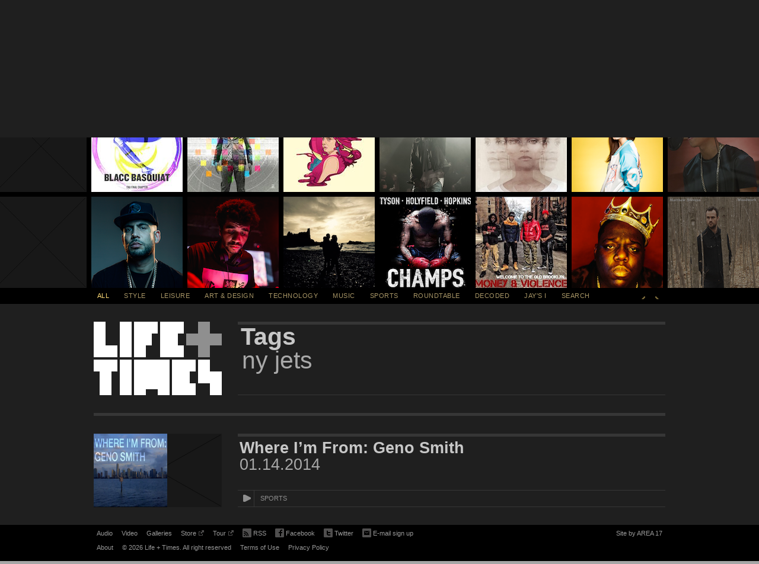

--- FILE ---
content_type: text/html; charset=UTF-8
request_url: https://lifeandtimes.com/tag/ny-jets
body_size: 6233
content:
<!DOCTYPE HTML>
<html lang="en" class="no-js">

<head>
  <meta charset="UTF-8">

  <title>ny jets | Life+Times</title>

  <meta name="description" content="Curated by Shawn &quot;JAY Z&quot; Carter, JAY Z&#039;s Life+Times is a digital experience covering art, sports, music, fashion and culture." />
  <meta name="author" content="Life+Times" />
  <meta name="Copyright"
    content="Copyright Life+Times 2026. All Rights Reserved." />

    <meta name="viewport" content="width=1024, user-scalable=yes" />
  
  <link rel="pingback" href="https://lifeandtimes.com/xmlrpc.php" />
  <link rel="shortcut icon" href="/wp-content/themes/lifeandtimes/images/favicon.png" />
  <link rel="apple-touch-icon-precomposed"
    href="/wp-content/themes/lifeandtimes/images/apple-touch-icon-precomposed.png" />

  <!--[if IE 6]><script src="/wp-content/themes/lifeandtimes/js/ie6.js" type="text/javascript" charset="utf-8"></script><![endif]-->

  <link rel="stylesheet" href="/wp-content/themes/lifeandtimes/css/reset.css" media="all" />
  <link rel="stylesheet" href="/wp-content/themes/lifeandtimes/css/grid.css" media="all" />
  <link rel="stylesheet" href="/wp-content/themes/lifeandtimes/css/layout.css" media="all" />
  <link rel="stylesheet" href="/wp-content/themes/lifeandtimes/css/modules.css" media="all" />
  <link rel="stylesheet" href="/wp-content/themes/lifeandtimes/css/slider_rebuild_overrides.css" media="all" />

  
  <script src="/wp-content/themes/lifeandtimes/js/init.js" type="text/javascript" charset="utf-8"></script>
  <meta name='robots' content='max-image-preview:large' />
<link rel='dns-prefetch' href='//s.w.org' />
<link rel="alternate" type="application/rss+xml" title="Life+Times &raquo; Feed" href="https://lifeandtimes.com/feed" />
<link rel="alternate" type="application/rss+xml" title="Life+Times &raquo; Comments Feed" href="https://lifeandtimes.com/comments/feed" />
<link rel="alternate" type="application/rss+xml" title="Life+Times &raquo; ny jets Tag Feed" href="https://lifeandtimes.com/tag/ny-jets/feed" />
<script type="text/javascript">
window._wpemojiSettings = {"baseUrl":"https:\/\/s.w.org\/images\/core\/emoji\/14.0.0\/72x72\/","ext":".png","svgUrl":"https:\/\/s.w.org\/images\/core\/emoji\/14.0.0\/svg\/","svgExt":".svg","source":{"concatemoji":"https:\/\/lifeandtimes.com\/wp-includes\/js\/wp-emoji-release.min.js?ver=6.0"}};
/*! This file is auto-generated */
!function(e,a,t){var n,r,o,i=a.createElement("canvas"),p=i.getContext&&i.getContext("2d");function s(e,t){var a=String.fromCharCode,e=(p.clearRect(0,0,i.width,i.height),p.fillText(a.apply(this,e),0,0),i.toDataURL());return p.clearRect(0,0,i.width,i.height),p.fillText(a.apply(this,t),0,0),e===i.toDataURL()}function c(e){var t=a.createElement("script");t.src=e,t.defer=t.type="text/javascript",a.getElementsByTagName("head")[0].appendChild(t)}for(o=Array("flag","emoji"),t.supports={everything:!0,everythingExceptFlag:!0},r=0;r<o.length;r++)t.supports[o[r]]=function(e){if(!p||!p.fillText)return!1;switch(p.textBaseline="top",p.font="600 32px Arial",e){case"flag":return s([127987,65039,8205,9895,65039],[127987,65039,8203,9895,65039])?!1:!s([55356,56826,55356,56819],[55356,56826,8203,55356,56819])&&!s([55356,57332,56128,56423,56128,56418,56128,56421,56128,56430,56128,56423,56128,56447],[55356,57332,8203,56128,56423,8203,56128,56418,8203,56128,56421,8203,56128,56430,8203,56128,56423,8203,56128,56447]);case"emoji":return!s([129777,127995,8205,129778,127999],[129777,127995,8203,129778,127999])}return!1}(o[r]),t.supports.everything=t.supports.everything&&t.supports[o[r]],"flag"!==o[r]&&(t.supports.everythingExceptFlag=t.supports.everythingExceptFlag&&t.supports[o[r]]);t.supports.everythingExceptFlag=t.supports.everythingExceptFlag&&!t.supports.flag,t.DOMReady=!1,t.readyCallback=function(){t.DOMReady=!0},t.supports.everything||(n=function(){t.readyCallback()},a.addEventListener?(a.addEventListener("DOMContentLoaded",n,!1),e.addEventListener("load",n,!1)):(e.attachEvent("onload",n),a.attachEvent("onreadystatechange",function(){"complete"===a.readyState&&t.readyCallback()})),(e=t.source||{}).concatemoji?c(e.concatemoji):e.wpemoji&&e.twemoji&&(c(e.twemoji),c(e.wpemoji)))}(window,document,window._wpemojiSettings);
</script>
<style type="text/css">
img.wp-smiley,
img.emoji {
	display: inline !important;
	border: none !important;
	box-shadow: none !important;
	height: 1em !important;
	width: 1em !important;
	margin: 0 0.07em !important;
	vertical-align: -0.1em !important;
	background: none !important;
	padding: 0 !important;
}
</style>
	<link rel='stylesheet' id='wp-block-library-css'  href='https://lifeandtimes.com/wp-includes/css/dist/block-library/style.min.css?ver=6.0' type='text/css' media='all' />
<style id='global-styles-inline-css' type='text/css'>
body{--wp--preset--color--black: #000000;--wp--preset--color--cyan-bluish-gray: #abb8c3;--wp--preset--color--white: #ffffff;--wp--preset--color--pale-pink: #f78da7;--wp--preset--color--vivid-red: #cf2e2e;--wp--preset--color--luminous-vivid-orange: #ff6900;--wp--preset--color--luminous-vivid-amber: #fcb900;--wp--preset--color--light-green-cyan: #7bdcb5;--wp--preset--color--vivid-green-cyan: #00d084;--wp--preset--color--pale-cyan-blue: #8ed1fc;--wp--preset--color--vivid-cyan-blue: #0693e3;--wp--preset--color--vivid-purple: #9b51e0;--wp--preset--gradient--vivid-cyan-blue-to-vivid-purple: linear-gradient(135deg,rgba(6,147,227,1) 0%,rgb(155,81,224) 100%);--wp--preset--gradient--light-green-cyan-to-vivid-green-cyan: linear-gradient(135deg,rgb(122,220,180) 0%,rgb(0,208,130) 100%);--wp--preset--gradient--luminous-vivid-amber-to-luminous-vivid-orange: linear-gradient(135deg,rgba(252,185,0,1) 0%,rgba(255,105,0,1) 100%);--wp--preset--gradient--luminous-vivid-orange-to-vivid-red: linear-gradient(135deg,rgba(255,105,0,1) 0%,rgb(207,46,46) 100%);--wp--preset--gradient--very-light-gray-to-cyan-bluish-gray: linear-gradient(135deg,rgb(238,238,238) 0%,rgb(169,184,195) 100%);--wp--preset--gradient--cool-to-warm-spectrum: linear-gradient(135deg,rgb(74,234,220) 0%,rgb(151,120,209) 20%,rgb(207,42,186) 40%,rgb(238,44,130) 60%,rgb(251,105,98) 80%,rgb(254,248,76) 100%);--wp--preset--gradient--blush-light-purple: linear-gradient(135deg,rgb(255,206,236) 0%,rgb(152,150,240) 100%);--wp--preset--gradient--blush-bordeaux: linear-gradient(135deg,rgb(254,205,165) 0%,rgb(254,45,45) 50%,rgb(107,0,62) 100%);--wp--preset--gradient--luminous-dusk: linear-gradient(135deg,rgb(255,203,112) 0%,rgb(199,81,192) 50%,rgb(65,88,208) 100%);--wp--preset--gradient--pale-ocean: linear-gradient(135deg,rgb(255,245,203) 0%,rgb(182,227,212) 50%,rgb(51,167,181) 100%);--wp--preset--gradient--electric-grass: linear-gradient(135deg,rgb(202,248,128) 0%,rgb(113,206,126) 100%);--wp--preset--gradient--midnight: linear-gradient(135deg,rgb(2,3,129) 0%,rgb(40,116,252) 100%);--wp--preset--duotone--dark-grayscale: url('#wp-duotone-dark-grayscale');--wp--preset--duotone--grayscale: url('#wp-duotone-grayscale');--wp--preset--duotone--purple-yellow: url('#wp-duotone-purple-yellow');--wp--preset--duotone--blue-red: url('#wp-duotone-blue-red');--wp--preset--duotone--midnight: url('#wp-duotone-midnight');--wp--preset--duotone--magenta-yellow: url('#wp-duotone-magenta-yellow');--wp--preset--duotone--purple-green: url('#wp-duotone-purple-green');--wp--preset--duotone--blue-orange: url('#wp-duotone-blue-orange');--wp--preset--font-size--small: 13px;--wp--preset--font-size--medium: 20px;--wp--preset--font-size--large: 36px;--wp--preset--font-size--x-large: 42px;}.has-black-color{color: var(--wp--preset--color--black) !important;}.has-cyan-bluish-gray-color{color: var(--wp--preset--color--cyan-bluish-gray) !important;}.has-white-color{color: var(--wp--preset--color--white) !important;}.has-pale-pink-color{color: var(--wp--preset--color--pale-pink) !important;}.has-vivid-red-color{color: var(--wp--preset--color--vivid-red) !important;}.has-luminous-vivid-orange-color{color: var(--wp--preset--color--luminous-vivid-orange) !important;}.has-luminous-vivid-amber-color{color: var(--wp--preset--color--luminous-vivid-amber) !important;}.has-light-green-cyan-color{color: var(--wp--preset--color--light-green-cyan) !important;}.has-vivid-green-cyan-color{color: var(--wp--preset--color--vivid-green-cyan) !important;}.has-pale-cyan-blue-color{color: var(--wp--preset--color--pale-cyan-blue) !important;}.has-vivid-cyan-blue-color{color: var(--wp--preset--color--vivid-cyan-blue) !important;}.has-vivid-purple-color{color: var(--wp--preset--color--vivid-purple) !important;}.has-black-background-color{background-color: var(--wp--preset--color--black) !important;}.has-cyan-bluish-gray-background-color{background-color: var(--wp--preset--color--cyan-bluish-gray) !important;}.has-white-background-color{background-color: var(--wp--preset--color--white) !important;}.has-pale-pink-background-color{background-color: var(--wp--preset--color--pale-pink) !important;}.has-vivid-red-background-color{background-color: var(--wp--preset--color--vivid-red) !important;}.has-luminous-vivid-orange-background-color{background-color: var(--wp--preset--color--luminous-vivid-orange) !important;}.has-luminous-vivid-amber-background-color{background-color: var(--wp--preset--color--luminous-vivid-amber) !important;}.has-light-green-cyan-background-color{background-color: var(--wp--preset--color--light-green-cyan) !important;}.has-vivid-green-cyan-background-color{background-color: var(--wp--preset--color--vivid-green-cyan) !important;}.has-pale-cyan-blue-background-color{background-color: var(--wp--preset--color--pale-cyan-blue) !important;}.has-vivid-cyan-blue-background-color{background-color: var(--wp--preset--color--vivid-cyan-blue) !important;}.has-vivid-purple-background-color{background-color: var(--wp--preset--color--vivid-purple) !important;}.has-black-border-color{border-color: var(--wp--preset--color--black) !important;}.has-cyan-bluish-gray-border-color{border-color: var(--wp--preset--color--cyan-bluish-gray) !important;}.has-white-border-color{border-color: var(--wp--preset--color--white) !important;}.has-pale-pink-border-color{border-color: var(--wp--preset--color--pale-pink) !important;}.has-vivid-red-border-color{border-color: var(--wp--preset--color--vivid-red) !important;}.has-luminous-vivid-orange-border-color{border-color: var(--wp--preset--color--luminous-vivid-orange) !important;}.has-luminous-vivid-amber-border-color{border-color: var(--wp--preset--color--luminous-vivid-amber) !important;}.has-light-green-cyan-border-color{border-color: var(--wp--preset--color--light-green-cyan) !important;}.has-vivid-green-cyan-border-color{border-color: var(--wp--preset--color--vivid-green-cyan) !important;}.has-pale-cyan-blue-border-color{border-color: var(--wp--preset--color--pale-cyan-blue) !important;}.has-vivid-cyan-blue-border-color{border-color: var(--wp--preset--color--vivid-cyan-blue) !important;}.has-vivid-purple-border-color{border-color: var(--wp--preset--color--vivid-purple) !important;}.has-vivid-cyan-blue-to-vivid-purple-gradient-background{background: var(--wp--preset--gradient--vivid-cyan-blue-to-vivid-purple) !important;}.has-light-green-cyan-to-vivid-green-cyan-gradient-background{background: var(--wp--preset--gradient--light-green-cyan-to-vivid-green-cyan) !important;}.has-luminous-vivid-amber-to-luminous-vivid-orange-gradient-background{background: var(--wp--preset--gradient--luminous-vivid-amber-to-luminous-vivid-orange) !important;}.has-luminous-vivid-orange-to-vivid-red-gradient-background{background: var(--wp--preset--gradient--luminous-vivid-orange-to-vivid-red) !important;}.has-very-light-gray-to-cyan-bluish-gray-gradient-background{background: var(--wp--preset--gradient--very-light-gray-to-cyan-bluish-gray) !important;}.has-cool-to-warm-spectrum-gradient-background{background: var(--wp--preset--gradient--cool-to-warm-spectrum) !important;}.has-blush-light-purple-gradient-background{background: var(--wp--preset--gradient--blush-light-purple) !important;}.has-blush-bordeaux-gradient-background{background: var(--wp--preset--gradient--blush-bordeaux) !important;}.has-luminous-dusk-gradient-background{background: var(--wp--preset--gradient--luminous-dusk) !important;}.has-pale-ocean-gradient-background{background: var(--wp--preset--gradient--pale-ocean) !important;}.has-electric-grass-gradient-background{background: var(--wp--preset--gradient--electric-grass) !important;}.has-midnight-gradient-background{background: var(--wp--preset--gradient--midnight) !important;}.has-small-font-size{font-size: var(--wp--preset--font-size--small) !important;}.has-medium-font-size{font-size: var(--wp--preset--font-size--medium) !important;}.has-large-font-size{font-size: var(--wp--preset--font-size--large) !important;}.has-x-large-font-size{font-size: var(--wp--preset--font-size--x-large) !important;}
</style>
<link rel="https://api.w.org/" href="https://lifeandtimes.com/wp-json/" /><link rel="alternate" type="application/json" href="https://lifeandtimes.com/wp-json/wp/v2/tags/42" /><link rel="EditURI" type="application/rsd+xml" title="RSD" href="https://lifeandtimes.com/xmlrpc.php?rsd" />
<link rel="wlwmanifest" type="application/wlwmanifest+xml" href="https://lifeandtimes.com/wp-includes/wlwmanifest.xml" /> 
<meta name="generator" content="WordPress 6.0" />

  <!-- Alexa tags  -->
  <meta name="alexaVerifyID" content="64lKJGnDoOA3tGeYEYCuewlU2DI" />
  <!-- /Alexa tags  -->

  <!-- Quantcast Tag, part 1 -->
  <script type="text/javascript">
  var _qevents = _qevents || [];

  (function() {
    var elem = document.createElement('script');
    elem.src = (document.location.protocol == "https:" ? "https://secure" : "https://edge") +
      ".quantserve.com/quant.js";
    elem.async = true;
    elem.type = "text/javascript";
    var scpt = document.getElementsByTagName('script')[0];
    scpt.parentNode.insertBefore(elem, scpt);
  })();
  </script>
  <!-- /Quantcast Tag, part 1 -->

  </head>

<body class="archive tag tag-ny-jets tag-42">
  <nav class="skiptoLandmark" aria-labelledby="skip-to-content">
    <a href="#container" class="skipto" id="skip-to-content">Skip to Content</a>
  </nav>
  <main>
    <div id="container" class="main-content">
            
    <div id="content" class="body-content">


			<article class="hp landing" aria-label="Site Intro Tags">
				<header class="p-header">
					<div id="logo"><a href="/" title="Return to homepage for Life + Times">Life + Times</a></div>					<hgroup>
						<h1><a href="">Tags</a></h1>						<h2 class="pubdate">ny jets</h2>
					</hgroup>
				</header>
			</article>


      		<div id="p-feat"></div>
          			<article class="lp p-video" aria-label="Where I&#8217;m From: Geno Smith">
  				<header class="p-header">
  					<a href="https://lifeandtimes.com/where-im-from-geno-smith" title="Where I&#8217;m From: Geno Smith" class="img" aria-label="Featured Image Where I&#8217;m From: Geno Smith"><img width="124" height="124" src="https://lifeandtimes.com/wp-content/uploads/2014/01/wifgs.png" class="attachment-landing size-landing wp-post-image" alt="" /></a>
  					<hgroup>
  						<h1><a href="https://lifeandtimes.com/where-im-from-geno-smith">Where I&#8217;m From: Geno Smith</a></h1>
  						<h2 class="pubdate">01.14.2014</h2>
  						<h3 class="typecat">
  							<span class="type"></span>
                <span class="category">SPORTS</span>  						</h3>
  					</hgroup>
  				</header>
  			</article>
  			
			
			    </div>
    <div class="m-wrapper">
      <!-- THE MOSAIC -->
<section id="m" class="detail rebuild loading" aria-label="Loading Filter output">
  <div id="m-inner">
    <div id="m-panel-prev" class="m-panel loading" tabindex="-1"></div>
    <div id="m-panel-current" class="m-panel loading"></div>
    <div id="m-panel-next" class="m-panel loading" tabindex="-1"></div>
  </div>
  <span id="mp-right" class="mp" style="top: 100px;"></span>
  <span id="mp-left" class="mp" style="top: 100px;"></span>
</section>
<!-- /THE MOSAIC -->    </div>
    <div class="nav-wrapper">
  <nav id="nav" aria-label="Main Navigation">
    <button data-category="#all" class="current">All</Button>
    <button data-category="#style">Style</Button>
    <button data-category="#leisure">Leisure</Button>
    <button data-category="#art-design">Art &amp; Design</Button>
    <button data-category="#technology">Technology</Button>
    <button data-category="#music">Music</Button>
    <button data-category="#sports">Sports</Button>
    <button data-category="#roundtable">Roundtable</Button>
    <button data-category="#decoded">Decoded</Button>
    <button data-category="#jays-i">Jay's I</Button>
    <button data-category="#search" class="trig-search" aria-controls="search-form" aria-expanded="false">SEARCH</button>
    <!-- NOTE : Pagination links below should only exist if there's more than one panel of mosaic -->
    <span id="m-paginate">
      <button class="prev" title="Previous Panel of Mosaic">Previous</button>
      <button class="next" title="Next Panel of Mosaic">Next</button>
    </span>
  </nav>
</div>


<div class="s-wrapper" role="region" id="search-form">
  <form action="" method="post" id="search">
    <fieldset>
      <legend class="u-hidden-visually">Enter your search query</legend>
      <input type="text" name="q" placeholder="Type to search" id="q" class="text" value="Type to search"
        aria-label="Type to Search" />
      <div class="search-feedback">
        <p class="first"><strong>Your search returned no results</strong></p>
        <p class="close">Click here to try again</p>
      </div>
      <button type="reset" value="reset" class="reset">reset</button>
      <button type="submit" value="Submit" class="submit">Submit</button>
    </fieldset>
  </form>
</div>

</div>
</main>


<footer id="footer" class="footer-content">
  <nav aria-label="Footer Navigation">
    <ul>
      <li><a href="/media/audio">Audio</a></li>
      <li><a href="/media/video">Video</a></li>
      <li><a href="/media/galleries">Galleries</a></li>
      <li><a href="https://jay-z.shop.livenation.com/" target="_blank" class="ext ext_store">Store<span></span><span
            class="u-hidden-visually">(Opens in new window)</span></a></li>
      <li><a href="https://www.livenation.com/JayZ-tickets/artist/781009" target="_blank"
          class="ext">Tour<span></span><span class="u-hidden-visually">(Opens in new window)</span></a></li>
      <li><a href="/feed" class="rss"><span></span>RSS</a></li>
      <li><a href="https://www.facebook.com/OfficialLifeandTimes?ref=ts" class="facebook"
          target="_blank"><span></span>Facebook<span class="u-hidden-visually">(Opens in new window)</span></a></li>
      <li><a href="https://twitter.com/lifeandtimes" class="twitter" target="_blank"><span></span>Twitter<span
            class="u-hidden-visually">(Opens in new window)</span></a></li>
      <li><button class="signup" aria-controls="signup-form" aria-expanded="false"><span></span>E-mail sign up</button>
      </li>
    </ul>
    <a href="https://www.area17.com/?utm_source=lifeandtimes&utm_medium=footer_link&utm_campaign=sitebyarea17"
      class="siteby" title="Check out AREA 17 website" target="_blank">Site by AREA 17<span
        class="u-hidden-visually">(Opens in new window)</span></a>
  </nav>
  <nav id="copyright" aria-label="Copyright Navigation">
    <ul>
      <li><a href="/about">About</a></li>
      <li><span>&copy; 2026 Life + Times. All right reserved</span></li>
      <li><a href="/terms-of-use">Terms of Use</a></li>
      <li><a href="/privacy-policy">Privacy Policy</a></li>
    </ul>
  </nav>


  <div is="signup-form" class="signup-wrapper" role="region">
    <div id="signup">
      <h2>E-mail sign up</h2>
      <form name="mtmlist" action="https://joinemaillist.musictoday.com/www/processEmailRequest.asp" method="post">
        <div class="fields_block">
          <fieldset class="twocols">
            <legend class="u-hidden-visually">Enter your personal information</legend>
            <div class="field_holder field_gutter">
              <label for="signup_cell">Cell # <span class="field_info">(Optional)</span></label>
              <span class="input_holder input_text">
                <input type="text" id="signup_cell" class="text" name="demo_18" autocomplete="tel" />
              </span>
            </div>
            <div class="field_holder field_required">
              <label for="signup_email">EMAIL ADDRESS <span class="field_info field_invalid">INVALID
                </span></label>
              <span class="input_holder input_text">
                <input type="text" id="signup_email" class="text" name="mtemail" required aria-required="true"
                  autocomplete="email" />
              </span>
            </div>
            <div class="field_holder field_gutter field_required">
              <label for="signup_firstname">FIRST NAME<span class="field_info field_invalid">REQUIRED </span></label>
              <span class="input_holder input_text">
                <input type="text" id="signup_firstname" class="text" name="demo_36" autocomplete="given-name" />
              </span>
            </div>
            <div class="field_holder field_required">
              <label for="signup_lastname">LAST NAME<span class="field_info field_invalid">REQUIRED</span></label>
              <span class="input_holder input_text">
                <input type="text" id="signup_lastname" class="text" name="demo_37" required aria-required="true"
                  autocomplete="family-name" />
              </span>
            </div>
            <div class="field_holder field_gutter field_required">
              <label for="signup_dateofbirth_month">DATE OF BIRTH <span class="field_info">MM/DD/YYYYY <span
                    class="field_invalid downarrow">&darr;</span></span></label>
              <span class="input_holder input_date">
                <input type="text" id="signup_dateofbirth_month" class="date" name="demo_7" required
                  aria-required="true" maxlength="2" aria-label="Month of your birth" autocomplete="bday-month" />
                <input type="text" id="signup_dateofbirth_day" class="date" name="demo_8" required aria-required="true"
                  maxlength="2" aria-label="Day of your birth" autocomplete="bday-day" />
                <input type="text" id="signup_dateofbirth_year" class="date" name="demo_9" required aria-required="true"
                  maxlength="4" aria-label=" Year of your birth" autocomplete="bday-year" />
              </span>
            </div>
            <div class="field_holder field_required ">
              <label for="signup_zipcode">ZIP CODE <span class="field_info field_invalid">5 DIGITS REQUIRED
                </span></label>
              <span class="input_holder input_text">
                <input type="text" id="signup_zipcode" class="text" name="demo_2" required aria-required="true" value=""
                  maxlength="5" autocomplete="postal-code" />
              </span>
            </div>
            <input type="submit" value="Submit" class="submit" />
          </fieldset>
        </div>

        <input type="hidden" name="mtaction" value="subscribe">
        <input type="hidden" name="mtsite" value="136">
      </form>

      <div class="signup-feedback" style="display: block;">
        <p class="first">Thank you!<span id="confirmation-email"></span></p>
        <p>You will receive an email confirmation for the Life + Times newsletter shortly</p>
        <a href="#">Close</a>
      </div>
    </div>
  </div>
  
</footer>
<script src="https://ajax.googleapis.com/ajax/libs/jquery/1.6.4/jquery.min.js"></script>
<script>
!window.jQuery && document.write('<script src="/wp-content/themes/lifeandtimes/js/jquery-1.6.4.min.js"><\/script>')
</script>


<script src="/wp-content/themes/lifeandtimes/js/mosaic_1312.js"></script>
<script src="/wp-content/themes/lifeandtimes/js/script.js"></script>


<!-- Quantcast Tag, part 2 -->
<script type="text/javascript">
_qevents.push({
  qacct: "p-edqV3FGxr1DXE"
});
</script>
<noscript>
  <div style="display:none;">
    <img src="//pixel.quantserve.com/pixel/p-edqV3FGxr1DXE.gif" border="0" height="1" width="1" alt="Quantcast" />
  </div>
</noscript>
<!-- End Quantcast tag, part 2 -->
</body>

</html>